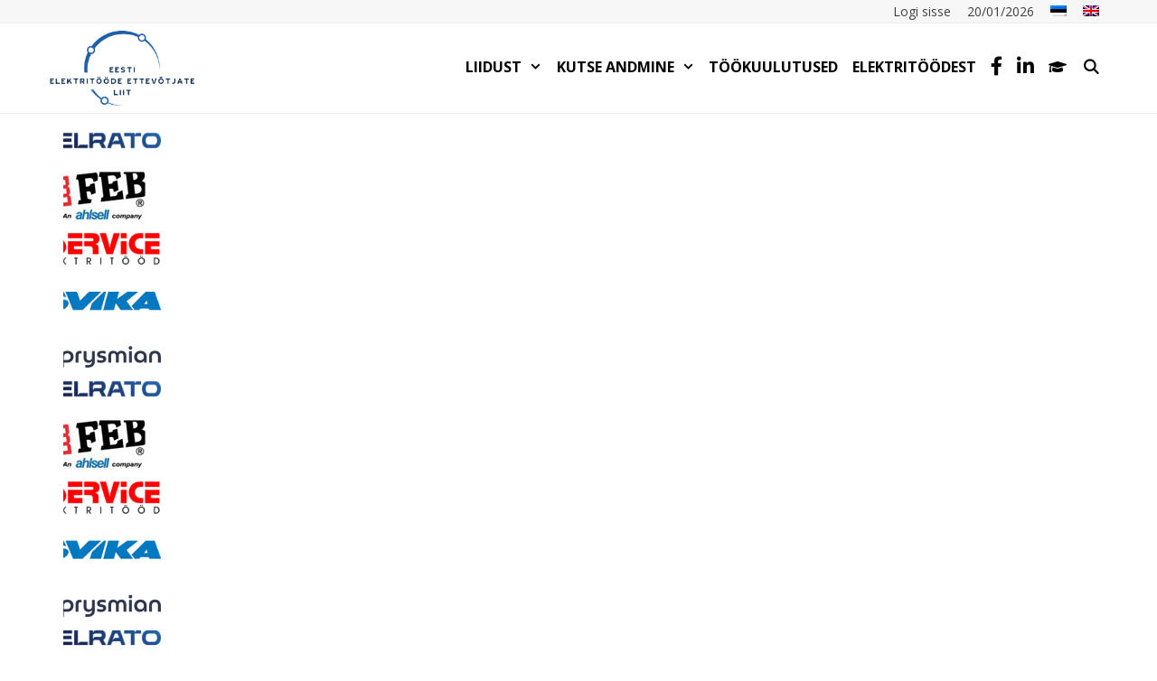

--- FILE ---
content_type: text/html; charset=UTF-8
request_url: https://eetel.ee/2012/04/
body_size: 17444
content:





<!DOCTYPE html>
<html lang="et-EE">
<head>
	<meta charset="UTF-8">
	<title>aprill 2012 &#8211; EETEL</title>
<meta name='robots' content='max-image-preview:large' />
	<style>img:is([sizes="auto" i], [sizes^="auto," i]) { contain-intrinsic-size: 3000px 1500px }</style>
	<link rel="alternate" hreflang="et-ee" href="https://eetel.ee/2012/04/" />
<link rel="alternate" hreflang="x-default" href="https://eetel.ee/2012/04/" />
<meta name="viewport" content="width=device-width, initial-scale=1"><link rel='dns-prefetch' href='//www.googletagmanager.com' />
<link href='https://fonts.gstatic.com' crossorigin rel='preconnect' />
<link href='https://fonts.googleapis.com' crossorigin rel='preconnect' />
<link rel="alternate" type="application/rss+xml" title="EETEL &raquo; Feed" href="https://eetel.ee/feed/" />
<link rel="alternate" type="application/rss+xml" title="EETEL &raquo; Comments Feed" href="https://eetel.ee/comments/feed/" />
<link rel="alternate" type="text/calendar" title="EETEL &raquo; iCal feed" href="https://eetel.ee/sundmused/?ical=1" />
<link rel='stylesheet' id='generate-fonts-css' href='//fonts.googleapis.com/css?family=Open+Sans:300,300italic,regular,italic,600,600italic,700,700italic,800,800italic' media='all' />
<link rel='stylesheet' id='wp-block-library-css' href='https://eetel.ee/wp-includes/css/dist/block-library/style.min.css' media='all' />
<style id='classic-theme-styles-inline-css'>
/*! This file is auto-generated */
.wp-block-button__link{color:#fff;background-color:#32373c;border-radius:9999px;box-shadow:none;text-decoration:none;padding:calc(.667em + 2px) calc(1.333em + 2px);font-size:1.125em}.wp-block-file__button{background:#32373c;color:#fff;text-decoration:none}
</style>
<style id='wppb-edit-profile-style-inline-css'>


</style>
<style id='wppb-login-style-inline-css'>


</style>
<style id='wppb-recover-password-style-inline-css'>


</style>
<style id='wppb-register-style-inline-css'>


</style>
<style id='global-styles-inline-css'>
:root{--wp--preset--aspect-ratio--square: 1;--wp--preset--aspect-ratio--4-3: 4/3;--wp--preset--aspect-ratio--3-4: 3/4;--wp--preset--aspect-ratio--3-2: 3/2;--wp--preset--aspect-ratio--2-3: 2/3;--wp--preset--aspect-ratio--16-9: 16/9;--wp--preset--aspect-ratio--9-16: 9/16;--wp--preset--color--black: #000000;--wp--preset--color--cyan-bluish-gray: #abb8c3;--wp--preset--color--white: #ffffff;--wp--preset--color--pale-pink: #f78da7;--wp--preset--color--vivid-red: #cf2e2e;--wp--preset--color--luminous-vivid-orange: #ff6900;--wp--preset--color--luminous-vivid-amber: #fcb900;--wp--preset--color--light-green-cyan: #7bdcb5;--wp--preset--color--vivid-green-cyan: #00d084;--wp--preset--color--pale-cyan-blue: #8ed1fc;--wp--preset--color--vivid-cyan-blue: #0693e3;--wp--preset--color--vivid-purple: #9b51e0;--wp--preset--color--contrast: var(--contrast);--wp--preset--color--contrast-2: var(--contrast-2);--wp--preset--color--contrast-3: var(--contrast-3);--wp--preset--color--base: var(--base);--wp--preset--color--base-2: var(--base-2);--wp--preset--color--base-3: var(--base-3);--wp--preset--color--accent: var(--accent);--wp--preset--gradient--vivid-cyan-blue-to-vivid-purple: linear-gradient(135deg,rgba(6,147,227,1) 0%,rgb(155,81,224) 100%);--wp--preset--gradient--light-green-cyan-to-vivid-green-cyan: linear-gradient(135deg,rgb(122,220,180) 0%,rgb(0,208,130) 100%);--wp--preset--gradient--luminous-vivid-amber-to-luminous-vivid-orange: linear-gradient(135deg,rgba(252,185,0,1) 0%,rgba(255,105,0,1) 100%);--wp--preset--gradient--luminous-vivid-orange-to-vivid-red: linear-gradient(135deg,rgba(255,105,0,1) 0%,rgb(207,46,46) 100%);--wp--preset--gradient--very-light-gray-to-cyan-bluish-gray: linear-gradient(135deg,rgb(238,238,238) 0%,rgb(169,184,195) 100%);--wp--preset--gradient--cool-to-warm-spectrum: linear-gradient(135deg,rgb(74,234,220) 0%,rgb(151,120,209) 20%,rgb(207,42,186) 40%,rgb(238,44,130) 60%,rgb(251,105,98) 80%,rgb(254,248,76) 100%);--wp--preset--gradient--blush-light-purple: linear-gradient(135deg,rgb(255,206,236) 0%,rgb(152,150,240) 100%);--wp--preset--gradient--blush-bordeaux: linear-gradient(135deg,rgb(254,205,165) 0%,rgb(254,45,45) 50%,rgb(107,0,62) 100%);--wp--preset--gradient--luminous-dusk: linear-gradient(135deg,rgb(255,203,112) 0%,rgb(199,81,192) 50%,rgb(65,88,208) 100%);--wp--preset--gradient--pale-ocean: linear-gradient(135deg,rgb(255,245,203) 0%,rgb(182,227,212) 50%,rgb(51,167,181) 100%);--wp--preset--gradient--electric-grass: linear-gradient(135deg,rgb(202,248,128) 0%,rgb(113,206,126) 100%);--wp--preset--gradient--midnight: linear-gradient(135deg,rgb(2,3,129) 0%,rgb(40,116,252) 100%);--wp--preset--font-size--small: 13px;--wp--preset--font-size--medium: 20px;--wp--preset--font-size--large: 36px;--wp--preset--font-size--x-large: 42px;--wp--preset--spacing--20: 0.44rem;--wp--preset--spacing--30: 0.67rem;--wp--preset--spacing--40: 1rem;--wp--preset--spacing--50: 1.5rem;--wp--preset--spacing--60: 2.25rem;--wp--preset--spacing--70: 3.38rem;--wp--preset--spacing--80: 5.06rem;--wp--preset--shadow--natural: 6px 6px 9px rgba(0, 0, 0, 0.2);--wp--preset--shadow--deep: 12px 12px 50px rgba(0, 0, 0, 0.4);--wp--preset--shadow--sharp: 6px 6px 0px rgba(0, 0, 0, 0.2);--wp--preset--shadow--outlined: 6px 6px 0px -3px rgba(255, 255, 255, 1), 6px 6px rgba(0, 0, 0, 1);--wp--preset--shadow--crisp: 6px 6px 0px rgba(0, 0, 0, 1);}:where(.is-layout-flex){gap: 0.5em;}:where(.is-layout-grid){gap: 0.5em;}body .is-layout-flex{display: flex;}.is-layout-flex{flex-wrap: wrap;align-items: center;}.is-layout-flex > :is(*, div){margin: 0;}body .is-layout-grid{display: grid;}.is-layout-grid > :is(*, div){margin: 0;}:where(.wp-block-columns.is-layout-flex){gap: 2em;}:where(.wp-block-columns.is-layout-grid){gap: 2em;}:where(.wp-block-post-template.is-layout-flex){gap: 1.25em;}:where(.wp-block-post-template.is-layout-grid){gap: 1.25em;}.has-black-color{color: var(--wp--preset--color--black) !important;}.has-cyan-bluish-gray-color{color: var(--wp--preset--color--cyan-bluish-gray) !important;}.has-white-color{color: var(--wp--preset--color--white) !important;}.has-pale-pink-color{color: var(--wp--preset--color--pale-pink) !important;}.has-vivid-red-color{color: var(--wp--preset--color--vivid-red) !important;}.has-luminous-vivid-orange-color{color: var(--wp--preset--color--luminous-vivid-orange) !important;}.has-luminous-vivid-amber-color{color: var(--wp--preset--color--luminous-vivid-amber) !important;}.has-light-green-cyan-color{color: var(--wp--preset--color--light-green-cyan) !important;}.has-vivid-green-cyan-color{color: var(--wp--preset--color--vivid-green-cyan) !important;}.has-pale-cyan-blue-color{color: var(--wp--preset--color--pale-cyan-blue) !important;}.has-vivid-cyan-blue-color{color: var(--wp--preset--color--vivid-cyan-blue) !important;}.has-vivid-purple-color{color: var(--wp--preset--color--vivid-purple) !important;}.has-black-background-color{background-color: var(--wp--preset--color--black) !important;}.has-cyan-bluish-gray-background-color{background-color: var(--wp--preset--color--cyan-bluish-gray) !important;}.has-white-background-color{background-color: var(--wp--preset--color--white) !important;}.has-pale-pink-background-color{background-color: var(--wp--preset--color--pale-pink) !important;}.has-vivid-red-background-color{background-color: var(--wp--preset--color--vivid-red) !important;}.has-luminous-vivid-orange-background-color{background-color: var(--wp--preset--color--luminous-vivid-orange) !important;}.has-luminous-vivid-amber-background-color{background-color: var(--wp--preset--color--luminous-vivid-amber) !important;}.has-light-green-cyan-background-color{background-color: var(--wp--preset--color--light-green-cyan) !important;}.has-vivid-green-cyan-background-color{background-color: var(--wp--preset--color--vivid-green-cyan) !important;}.has-pale-cyan-blue-background-color{background-color: var(--wp--preset--color--pale-cyan-blue) !important;}.has-vivid-cyan-blue-background-color{background-color: var(--wp--preset--color--vivid-cyan-blue) !important;}.has-vivid-purple-background-color{background-color: var(--wp--preset--color--vivid-purple) !important;}.has-black-border-color{border-color: var(--wp--preset--color--black) !important;}.has-cyan-bluish-gray-border-color{border-color: var(--wp--preset--color--cyan-bluish-gray) !important;}.has-white-border-color{border-color: var(--wp--preset--color--white) !important;}.has-pale-pink-border-color{border-color: var(--wp--preset--color--pale-pink) !important;}.has-vivid-red-border-color{border-color: var(--wp--preset--color--vivid-red) !important;}.has-luminous-vivid-orange-border-color{border-color: var(--wp--preset--color--luminous-vivid-orange) !important;}.has-luminous-vivid-amber-border-color{border-color: var(--wp--preset--color--luminous-vivid-amber) !important;}.has-light-green-cyan-border-color{border-color: var(--wp--preset--color--light-green-cyan) !important;}.has-vivid-green-cyan-border-color{border-color: var(--wp--preset--color--vivid-green-cyan) !important;}.has-pale-cyan-blue-border-color{border-color: var(--wp--preset--color--pale-cyan-blue) !important;}.has-vivid-cyan-blue-border-color{border-color: var(--wp--preset--color--vivid-cyan-blue) !important;}.has-vivid-purple-border-color{border-color: var(--wp--preset--color--vivid-purple) !important;}.has-vivid-cyan-blue-to-vivid-purple-gradient-background{background: var(--wp--preset--gradient--vivid-cyan-blue-to-vivid-purple) !important;}.has-light-green-cyan-to-vivid-green-cyan-gradient-background{background: var(--wp--preset--gradient--light-green-cyan-to-vivid-green-cyan) !important;}.has-luminous-vivid-amber-to-luminous-vivid-orange-gradient-background{background: var(--wp--preset--gradient--luminous-vivid-amber-to-luminous-vivid-orange) !important;}.has-luminous-vivid-orange-to-vivid-red-gradient-background{background: var(--wp--preset--gradient--luminous-vivid-orange-to-vivid-red) !important;}.has-very-light-gray-to-cyan-bluish-gray-gradient-background{background: var(--wp--preset--gradient--very-light-gray-to-cyan-bluish-gray) !important;}.has-cool-to-warm-spectrum-gradient-background{background: var(--wp--preset--gradient--cool-to-warm-spectrum) !important;}.has-blush-light-purple-gradient-background{background: var(--wp--preset--gradient--blush-light-purple) !important;}.has-blush-bordeaux-gradient-background{background: var(--wp--preset--gradient--blush-bordeaux) !important;}.has-luminous-dusk-gradient-background{background: var(--wp--preset--gradient--luminous-dusk) !important;}.has-pale-ocean-gradient-background{background: var(--wp--preset--gradient--pale-ocean) !important;}.has-electric-grass-gradient-background{background: var(--wp--preset--gradient--electric-grass) !important;}.has-midnight-gradient-background{background: var(--wp--preset--gradient--midnight) !important;}.has-small-font-size{font-size: var(--wp--preset--font-size--small) !important;}.has-medium-font-size{font-size: var(--wp--preset--font-size--medium) !important;}.has-large-font-size{font-size: var(--wp--preset--font-size--large) !important;}.has-x-large-font-size{font-size: var(--wp--preset--font-size--x-large) !important;}
:where(.wp-block-post-template.is-layout-flex){gap: 1.25em;}:where(.wp-block-post-template.is-layout-grid){gap: 1.25em;}
:where(.wp-block-columns.is-layout-flex){gap: 2em;}:where(.wp-block-columns.is-layout-grid){gap: 2em;}
:root :where(.wp-block-pullquote){font-size: 1.5em;line-height: 1.6;}
</style>
<link rel='stylesheet' id='foobox-free-min-css' href='https://eetel.ee/wp-content/plugins/foobox-image-lightbox/free/css/foobox.free.min.css' media='all' />
<link rel='stylesheet' id='foogallery-template-owl-carousel-css' href='https://eetel.ee/wp-content/plugins/foogallery-owl-carousel-template/css/gallery-owl-carousel.css' media='all' />
<link rel='stylesheet' id='uudised-style-css' href='https://eetel.ee/wp-content/plugins/latest-news-plugin/uudised-style.css' media='all' />
<link rel='stylesheet' id='wp-show-posts-css' href='https://eetel.ee/wp-content/plugins/wp-show-posts/css/wp-show-posts-min.css' media='all' />
<link rel='stylesheet' id='tribe-events-v2-single-skeleton-css' href='https://eetel.ee/wp-content/plugins/the-events-calendar/build/css/tribe-events-single-skeleton.css' media='all' />
<link rel='stylesheet' id='tribe-events-v2-single-skeleton-full-css' href='https://eetel.ee/wp-content/plugins/the-events-calendar/build/css/tribe-events-single-full.css' media='all' />
<link rel='stylesheet' id='tec-events-elementor-widgets-base-styles-css' href='https://eetel.ee/wp-content/plugins/the-events-calendar/build/css/integrations/plugins/elementor/widgets/widget-base.css' media='all' />
<link rel='stylesheet' id='wpml-legacy-horizontal-list-0-css' href='https://eetel.ee/wp-content/plugins/sitepress-multilingual-cms/templates/language-switchers/legacy-list-horizontal/style.min.css' media='all' />
<style id='wpml-legacy-horizontal-list-0-inline-css'>
.wpml-ls-statics-shortcode_actions, .wpml-ls-statics-shortcode_actions .wpml-ls-sub-menu, .wpml-ls-statics-shortcode_actions a {border-color:#cdcdcd;}.wpml-ls-statics-shortcode_actions a, .wpml-ls-statics-shortcode_actions .wpml-ls-sub-menu a, .wpml-ls-statics-shortcode_actions .wpml-ls-sub-menu a:link, .wpml-ls-statics-shortcode_actions li:not(.wpml-ls-current-language) .wpml-ls-link, .wpml-ls-statics-shortcode_actions li:not(.wpml-ls-current-language) .wpml-ls-link:link {color:#444444;background-color:#ffffff;}.wpml-ls-statics-shortcode_actions a, .wpml-ls-statics-shortcode_actions .wpml-ls-sub-menu a:hover,.wpml-ls-statics-shortcode_actions .wpml-ls-sub-menu a:focus, .wpml-ls-statics-shortcode_actions .wpml-ls-sub-menu a:link:hover, .wpml-ls-statics-shortcode_actions .wpml-ls-sub-menu a:link:focus {color:#000000;background-color:#eeeeee;}.wpml-ls-statics-shortcode_actions .wpml-ls-current-language > a {color:#444444;background-color:#ffffff;}.wpml-ls-statics-shortcode_actions .wpml-ls-current-language:hover>a, .wpml-ls-statics-shortcode_actions .wpml-ls-current-language>a:focus {color:#000000;background-color:#eeeeee;}
</style>
<link rel='stylesheet' id='wpml-menu-item-0-css' href='https://eetel.ee/wp-content/plugins/sitepress-multilingual-cms/templates/language-switchers/menu-item/style.min.css' media='all' />
<style id='wpml-menu-item-0-inline-css'>
li.menu-item-language { float: right; }
</style>
<link rel='stylesheet' id='cms-navigation-style-base-css' href='https://eetel.ee/wp-content/plugins/wpml-cms-nav/res/css/cms-navigation-base.css' media='screen' />
<link rel='stylesheet' id='cms-navigation-style-css' href='https://eetel.ee/wp-content/plugins/wpml-cms-nav/res/css/cms-navigation.css' media='screen' />
<link rel='stylesheet' id='generate-style-grid-css' href='https://eetel.ee/wp-content/themes/generatepress/assets/css/unsemantic-grid.min.css' media='all' />
<link rel='stylesheet' id='generate-style-css' href='https://eetel.ee/wp-content/themes/generatepress/assets/css/style.min.css' media='all' />
<style id='generate-style-inline-css'>
body{background-color:#ffffff;color:#3a3a3a;}a{color:#404040;}a:hover, a:focus, a:active{color:#000000;}body .grid-container{max-width:1170px;}.wp-block-group__inner-container{max-width:1170px;margin-left:auto;margin-right:auto;}.site-header .header-image{width:160px;}.generate-back-to-top{font-size:20px;border-radius:3px;position:fixed;bottom:30px;right:30px;line-height:40px;width:40px;text-align:center;z-index:10;transition:opacity 300ms ease-in-out;opacity:0.1;transform:translateY(1000px);}.generate-back-to-top__show{opacity:1;transform:translateY(0);}.navigation-search{position:absolute;left:-99999px;pointer-events:none;visibility:hidden;z-index:20;width:100%;top:0;transition:opacity 100ms ease-in-out;opacity:0;}.navigation-search.nav-search-active{left:0;right:0;pointer-events:auto;visibility:visible;opacity:1;}.navigation-search input[type="search"]{outline:0;border:0;vertical-align:bottom;line-height:1;opacity:0.9;width:100%;z-index:20;border-radius:0;-webkit-appearance:none;height:60px;}.navigation-search input::-ms-clear{display:none;width:0;height:0;}.navigation-search input::-ms-reveal{display:none;width:0;height:0;}.navigation-search input::-webkit-search-decoration, .navigation-search input::-webkit-search-cancel-button, .navigation-search input::-webkit-search-results-button, .navigation-search input::-webkit-search-results-decoration{display:none;}.main-navigation li.search-item{z-index:21;}li.search-item.active{transition:opacity 100ms ease-in-out;}.nav-left-sidebar .main-navigation li.search-item.active,.nav-right-sidebar .main-navigation li.search-item.active{width:auto;display:inline-block;float:right;}.gen-sidebar-nav .navigation-search{top:auto;bottom:0;}:root{--contrast:#222222;--contrast-2:#575760;--contrast-3:#b2b2be;--base:#f0f0f0;--base-2:#f7f8f9;--base-3:#ffffff;--accent:#1f5fa7;}:root .has-contrast-color{color:var(--contrast);}:root .has-contrast-background-color{background-color:var(--contrast);}:root .has-contrast-2-color{color:var(--contrast-2);}:root .has-contrast-2-background-color{background-color:var(--contrast-2);}:root .has-contrast-3-color{color:var(--contrast-3);}:root .has-contrast-3-background-color{background-color:var(--contrast-3);}:root .has-base-color{color:var(--base);}:root .has-base-background-color{background-color:var(--base);}:root .has-base-2-color{color:var(--base-2);}:root .has-base-2-background-color{background-color:var(--base-2);}:root .has-base-3-color{color:var(--base-3);}:root .has-base-3-background-color{background-color:var(--base-3);}:root .has-accent-color{color:var(--accent);}:root .has-accent-background-color{background-color:var(--accent);}body, button, input, select, textarea{font-family:"Open Sans", sans-serif;font-size:18px;}body{line-height:1.5;}.entry-content > [class*="wp-block-"]:not(:last-child):not(.wp-block-heading){margin-bottom:1.5em;}.main-title{font-size:45px;}.site-description{font-size:16px;}.main-navigation a, .menu-toggle{font-weight:bold;text-transform:uppercase;font-size:16px;}.main-navigation .main-nav ul ul li a{font-size:15px;}.sidebar .widget, .footer-widgets .widget{font-size:15px;}h1{font-weight:400;font-size:36px;}h2{font-weight:400;font-size:26px;}h3{font-size:23px;}h4{font-size:inherit;}h5{font-size:inherit;}.site-info{font-size:16px;}@media (max-width:768px){.main-title{font-size:30px;}h1{font-size:27px;}h2{font-size:23px;}}.top-bar{background-color:#636363;color:#ffffff;}.top-bar a{color:#ffffff;}.top-bar a:hover{color:#303030;}.site-header{background-color:#ffffff;color:#efefef;}.site-header a{color:#efefef;}.main-title a,.main-title a:hover{color:#222222;}.site-description{color:#757575;}.mobile-menu-control-wrapper .menu-toggle,.mobile-menu-control-wrapper .menu-toggle:hover,.mobile-menu-control-wrapper .menu-toggle:focus,.has-inline-mobile-toggle #site-navigation.toggled{background-color:rgba(0, 0, 0, 0.02);}.main-navigation,.main-navigation ul ul{background-color:#ffffff;}.main-navigation .main-nav ul li a, .main-navigation .menu-toggle, .main-navigation .menu-bar-items{color:#020202;}.main-navigation .main-nav ul li:not([class*="current-menu-"]):hover > a, .main-navigation .main-nav ul li:not([class*="current-menu-"]):focus > a, .main-navigation .main-nav ul li.sfHover:not([class*="current-menu-"]) > a, .main-navigation .menu-bar-item:hover > a, .main-navigation .menu-bar-item.sfHover > a{color:#437bc6;background-color:#ffffff;}button.menu-toggle:hover,button.menu-toggle:focus,.main-navigation .mobile-bar-items a,.main-navigation .mobile-bar-items a:hover,.main-navigation .mobile-bar-items a:focus{color:#020202;}.main-navigation .main-nav ul li[class*="current-menu-"] > a{color:#437bc6;background-color:#ffffff;}.navigation-search input[type="search"],.navigation-search input[type="search"]:active, .navigation-search input[type="search"]:focus, .main-navigation .main-nav ul li.search-item.active > a, .main-navigation .menu-bar-items .search-item.active > a{color:#437bc6;background-color:#ffffff;}.main-navigation ul ul{background-color:#f7f7f7;}.main-navigation .main-nav ul ul li a{color:#404040;}.main-navigation .main-nav ul ul li:not([class*="current-menu-"]):hover > a,.main-navigation .main-nav ul ul li:not([class*="current-menu-"]):focus > a, .main-navigation .main-nav ul ul li.sfHover:not([class*="current-menu-"]) > a{color:#404040;background-color:#f2f2f2;}.main-navigation .main-nav ul ul li[class*="current-menu-"] > a{color:#404040;background-color:#f7f7f7;}.separate-containers .inside-article, .separate-containers .comments-area, .separate-containers .page-header, .one-container .container, .separate-containers .paging-navigation, .inside-page-header{background-color:#ffffff;}.inside-article a,.paging-navigation a,.comments-area a,.page-header a{color:var(--contrast-3);}.entry-meta{color:#595959;}.entry-meta a{color:#595959;}.entry-meta a:hover{color:#1e73be;}.sidebar .widget{background-color:#ffffff;}.sidebar .widget .widget-title{color:#000000;}.footer-widgets{background-color:#ffffff;}.footer-widgets .widget-title{color:var(--contrast);}.site-info{color:var(--base-3);background-color:var(--contrast);}.site-info a{color:#ffffff;}.site-info a:hover{color:#606060;}.footer-bar .widget_nav_menu .current-menu-item a{color:#606060;}input[type="text"],input[type="email"],input[type="url"],input[type="password"],input[type="search"],input[type="tel"],input[type="number"],textarea,select{color:#666666;background-color:#fafafa;border-color:#cccccc;}input[type="text"]:focus,input[type="email"]:focus,input[type="url"]:focus,input[type="password"]:focus,input[type="search"]:focus,input[type="tel"]:focus,input[type="number"]:focus,textarea:focus,select:focus{color:#666666;background-color:#ffffff;border-color:#bfbfbf;}button,html input[type="button"],input[type="reset"],input[type="submit"],a.button,a.wp-block-button__link:not(.has-background){color:#ffffff;background-color:#666666;}button:hover,html input[type="button"]:hover,input[type="reset"]:hover,input[type="submit"]:hover,a.button:hover,button:focus,html input[type="button"]:focus,input[type="reset"]:focus,input[type="submit"]:focus,a.button:focus,a.wp-block-button__link:not(.has-background):active,a.wp-block-button__link:not(.has-background):focus,a.wp-block-button__link:not(.has-background):hover{color:#ffffff;background-color:#3f3f3f;}a.generate-back-to-top{background-color:rgba( 0,0,0,0.4 );color:#ffffff;}a.generate-back-to-top:hover,a.generate-back-to-top:focus{background-color:rgba( 0,0,0,0.6 );color:#ffffff;}:root{--gp-search-modal-bg-color:var(--base-3);--gp-search-modal-text-color:var(--contrast);--gp-search-modal-overlay-bg-color:rgba(0,0,0,0.2);}@media (max-width: 768px){.main-navigation .menu-bar-item:hover > a, .main-navigation .menu-bar-item.sfHover > a{background:none;color:#020202;}}.inside-top-bar{padding:10px;}.inside-header{padding:8px 0px 8px 0px;}.separate-containers .inside-article, .separate-containers .comments-area, .separate-containers .page-header, .separate-containers .paging-navigation, .one-container .site-content, .inside-page-header{padding:20px 40px 40px 40px;}.site-main .wp-block-group__inner-container{padding:20px 40px 40px 40px;}.entry-content .alignwide, body:not(.no-sidebar) .entry-content .alignfull{margin-left:-40px;width:calc(100% + 80px);max-width:calc(100% + 80px);}.main-navigation .main-nav ul li a,.menu-toggle,.main-navigation .mobile-bar-items a{padding-left:8px;padding-right:8px;line-height:80px;}.main-navigation .main-nav ul ul li a{padding:10px 8px 10px 8px;}.navigation-search input[type="search"]{height:80px;}.rtl .menu-item-has-children .dropdown-menu-toggle{padding-left:8px;}.menu-item-has-children .dropdown-menu-toggle{padding-right:8px;}.rtl .main-navigation .main-nav ul li.menu-item-has-children > a{padding-right:8px;}.site-info{padding:20px;}@media (max-width:768px){.separate-containers .inside-article, .separate-containers .comments-area, .separate-containers .page-header, .separate-containers .paging-navigation, .one-container .site-content, .inside-page-header{padding:30px;}.site-main .wp-block-group__inner-container{padding:30px;}.site-info{padding-right:10px;padding-left:10px;}.entry-content .alignwide, body:not(.no-sidebar) .entry-content .alignfull{margin-left:-30px;width:calc(100% + 60px);max-width:calc(100% + 60px);}}.one-container .sidebar .widget{padding:0px;}@media (max-width: 768px){.main-navigation .menu-toggle,.main-navigation .mobile-bar-items,.sidebar-nav-mobile:not(#sticky-placeholder){display:block;}.main-navigation ul,.gen-sidebar-nav{display:none;}[class*="nav-float-"] .site-header .inside-header > *{float:none;clear:both;}}
.dynamic-author-image-rounded{border-radius:100%;}.dynamic-featured-image, .dynamic-author-image{vertical-align:middle;}.one-container.blog .dynamic-content-template:not(:last-child), .one-container.archive .dynamic-content-template:not(:last-child){padding-bottom:0px;}.dynamic-entry-excerpt > p:last-child{margin-bottom:0px;}
.main-navigation .navigation-logo img {height:80px;}@media (max-width: 1180px) {.main-navigation .navigation-logo.site-logo {margin-left:0;}body.sticky-menu-logo.nav-float-left .main-navigation .site-logo.navigation-logo {margin-right:0;}}.main-navigation .main-nav ul li a,.menu-toggle,.main-navigation .mobile-bar-items a{transition: line-height 300ms ease}
.navigation-branding .main-title{font-weight:bold;text-transform:none;font-size:45px;}@media (max-width: 768px){.navigation-branding .main-title{font-size:30px;}}
</style>
<link rel='stylesheet' id='generate-mobile-style-css' href='https://eetel.ee/wp-content/themes/generatepress/assets/css/mobile.min.css' media='all' />
<link rel='stylesheet' id='generate-font-icons-css' href='https://eetel.ee/wp-content/themes/generatepress/assets/css/components/font-icons.min.css' media='all' />
<link rel='stylesheet' id='font-awesome-css' href='https://eetel.ee/wp-content/plugins/elementor/assets/lib/font-awesome/css/font-awesome.min.css' media='all' />
<link rel='stylesheet' id='generate-secondary-nav-css' href='https://eetel.ee/wp-content/plugins/gp-premium/secondary-nav/functions/css/style.min.css' media='all' />
<style id='generate-secondary-nav-inline-css'>
.secondary-navigation{background-color:#f7f7f7;}.secondary-navigation .main-nav ul li a,.secondary-navigation .menu-toggle,.secondary-menu-bar-items .menu-bar-item > a{color:#404040;font-size:14px;padding-left:9px;padding-right:9px;line-height:25px;}.secondary-navigation .secondary-menu-bar-items{color:#404040;font-size:14px;}button.secondary-menu-toggle:hover,button.secondary-menu-toggle:focus{color:#404040;}.widget-area .secondary-navigation{margin-bottom:20px;}.secondary-navigation ul ul{background-color:#303030;top:auto;}.secondary-navigation .main-nav ul ul li a{color:#ffffff;font-size:13px;padding-left:9px;padding-right:9px;}.secondary-navigation .menu-item-has-children .dropdown-menu-toggle{padding-right:9px;}.secondary-navigation .main-nav ul li:not([class*="current-menu-"]):hover > a, .secondary-navigation .main-nav ul li:not([class*="current-menu-"]):focus > a, .secondary-navigation .main-nav ul li.sfHover:not([class*="current-menu-"]) > a, .secondary-menu-bar-items .menu-bar-item:hover > a{color:#496d9f;background-color:#f7f7f7;}.secondary-navigation .main-nav ul ul li:not([class*="current-menu-"]):hover > a,.secondary-navigation .main-nav ul ul li:not([class*="current-menu-"]):focus > a,.secondary-navigation .main-nav ul ul li.sfHover:not([class*="current-menu-"]) > a{color:#ffffff;background-color:#474747;}.secondary-navigation .main-nav ul li[class*="current-menu-"] > a{color:#f7f7f7;background-color:#f7f7f7;}.secondary-navigation .main-nav ul ul li[class*="current-menu-"] > a{color:#ffffff;background-color:#474747;}@media (max-width: 768px) {.secondary-menu-bar-items .menu-bar-item:hover > a{background: none;color: #404040;}}
</style>
<link rel='stylesheet' id='generate-sticky-css' href='https://eetel.ee/wp-content/plugins/gp-premium/menu-plus/functions/css/sticky.min.css' media='all' />
<link rel='stylesheet' id='generate-menu-logo-css' href='https://eetel.ee/wp-content/plugins/gp-premium/menu-plus/functions/css/menu-logo.min.css' media='all' />
<style id='generate-menu-logo-inline-css'>
@media (max-width: 768px){.sticky-menu-logo .navigation-stick:not(.mobile-header-navigation) .menu-toggle,.menu-logo .main-navigation:not(.mobile-header-navigation) .menu-toggle{display:inline-block;clear:none;width:auto;float:right;}.sticky-menu-logo .navigation-stick:not(.mobile-header-navigation) .mobile-bar-items,.menu-logo .main-navigation:not(.mobile-header-navigation) .mobile-bar-items{position:relative;float:right;}.regular-menu-logo .main-navigation:not(.navigation-stick):not(.mobile-header-navigation) .menu-toggle{display:inline-block;clear:none;width:auto;float:right;}.regular-menu-logo .main-navigation:not(.navigation-stick):not(.mobile-header-navigation) .mobile-bar-items{position:relative;float:right;}body[class*="nav-float-"].menu-logo-enabled:not(.sticky-menu-logo) .main-navigation .main-nav{display:block;}.sticky-menu-logo.nav-float-left .navigation-stick:not(.mobile-header-navigation) .menu-toggle,.menu-logo.nav-float-left .main-navigation:not(.mobile-header-navigation) .menu-toggle,.regular-menu-logo.nav-float-left .main-navigation:not(.navigation-stick):not(.mobile-header-navigation) .menu-toggle{float:left;}}
</style>
<link rel='stylesheet' id='generate-navigation-branding-css' href='https://eetel.ee/wp-content/plugins/gp-premium/menu-plus/functions/css/navigation-branding.min.css' media='all' />
<style id='generate-navigation-branding-inline-css'>
@media (max-width: 768px){.site-header, #site-navigation, #sticky-navigation{display:none !important;opacity:0.0;}#mobile-header{display:block !important;width:100% !important;}#mobile-header .main-nav > ul{display:none;}#mobile-header.toggled .main-nav > ul, #mobile-header .menu-toggle, #mobile-header .mobile-bar-items{display:block;}#mobile-header .main-nav{-ms-flex:0 0 100%;flex:0 0 100%;-webkit-box-ordinal-group:5;-ms-flex-order:4;order:4;}}.navigation-branding img, .site-logo.mobile-header-logo img{height:80px;width:auto;}.navigation-branding .main-title{line-height:80px;}@media (max-width: 1180px){#site-navigation .navigation-branding, #sticky-navigation .navigation-branding{margin-left:10px;}}@media (max-width: 768px){.main-navigation:not(.slideout-navigation) .main-nav{-ms-flex:0 0 100%;flex:0 0 100%;}.main-navigation:not(.slideout-navigation) .inside-navigation{-ms-flex-wrap:wrap;flex-wrap:wrap;display:-webkit-box;display:-ms-flexbox;display:flex;}.nav-aligned-center .navigation-branding, .nav-aligned-left .navigation-branding{margin-right:auto;}.nav-aligned-center  .main-navigation.has-branding:not(.slideout-navigation) .inside-navigation .main-nav,.nav-aligned-center  .main-navigation.has-sticky-branding.navigation-stick .inside-navigation .main-nav,.nav-aligned-left  .main-navigation.has-branding:not(.slideout-navigation) .inside-navigation .main-nav,.nav-aligned-left  .main-navigation.has-sticky-branding.navigation-stick .inside-navigation .main-nav{margin-right:0px;}}
</style>
<link rel='stylesheet' id='wppb_stylesheet-css' href='https://eetel.ee/wp-content/plugins/profile-builder/assets/css/style-front-end.css' media='all' />
<script id="jquery-core-js-extra">
var pp = {"ajax_url":"https:\/\/eetel.ee\/wp-admin\/admin-ajax.php"};
</script>
<script src="https://eetel.ee/wp-includes/js/jquery/jquery.min.js" id="jquery-core-js"></script>
<script src="https://eetel.ee/wp-includes/js/jquery/jquery-migrate.min.js" id="jquery-migrate-js"></script>
<script id="foobox-free-min-js-before">
/* Run FooBox FREE (v2.7.34) */
var FOOBOX = window.FOOBOX = {
	ready: true,
	disableOthers: false,
	o: {wordpress: { enabled: true }, countMessage:'image %index of %total', captions: { dataTitle: ["captionTitle","title","elementorLightboxTitle"], dataDesc: ["captionDesc","description","elementorLightboxDescription"] }, rel: '', excludes:'.fbx-link,.nofoobox,.nolightbox,a[href*="pinterest.com/pin/create/button/"]', affiliate : { enabled: false }},
	selectors: [
		".foogallery-container.foogallery-lightbox-foobox", ".foogallery-container.foogallery-lightbox-foobox-free", ".gallery", ".wp-block-gallery", ".wp-caption", ".wp-block-image", "a:has(img[class*=wp-image-])", ".post a:has(img[class*=wp-image-])", ".foobox"
	],
	pre: function( $ ){
		// Custom JavaScript (Pre)
		
	},
	post: function( $ ){
		// Custom JavaScript (Post)
		
		// Custom Captions Code
		
	},
	custom: function( $ ){
		// Custom Extra JS
		
	}
};
</script>
<script src="https://eetel.ee/wp-content/plugins/foobox-image-lightbox/free/js/foobox.free.min.js" id="foobox-free-min-js"></script>

<!-- Google tag (gtag.js) snippet added by Site Kit -->
<!-- Google Analytics snippet added by Site Kit -->
<script src="https://www.googletagmanager.com/gtag/js?id=GT-55BF3BH" id="google_gtagjs-js" async></script>
<script id="google_gtagjs-js-after">
window.dataLayer = window.dataLayer || [];function gtag(){dataLayer.push(arguments);}
gtag("set","linker",{"domains":["eetel.ee"]});
gtag("js", new Date());
gtag("set", "developer_id.dZTNiMT", true);
gtag("config", "GT-55BF3BH");
</script>
<link rel="https://api.w.org/" href="https://eetel.ee/wp-json/" /><link rel="EditURI" type="application/rsd+xml" title="RSD" href="https://eetel.ee/xmlrpc.php?rsd" />

<script async defer data-domain='eetel.ee' src='https://plausible.io/js/plausible.js'></script><meta name="generator" content="WPML ver:4.6.15 stt:1,15;" />
<style type='text/css'> .ae_data .elementor-editor-element-setting {
            display:none !important;
            }
            </style><meta name="generator" content="Site Kit by Google 1.158.0" /><script type="text/javascript">
(function(url){
	if(/(?:Chrome\/26\.0\.1410\.63 Safari\/537\.31|WordfenceTestMonBot)/.test(navigator.userAgent)){ return; }
	var addEvent = function(evt, handler) {
		if (window.addEventListener) {
			document.addEventListener(evt, handler, false);
		} else if (window.attachEvent) {
			document.attachEvent('on' + evt, handler);
		}
	};
	var removeEvent = function(evt, handler) {
		if (window.removeEventListener) {
			document.removeEventListener(evt, handler, false);
		} else if (window.detachEvent) {
			document.detachEvent('on' + evt, handler);
		}
	};
	var evts = 'contextmenu dblclick drag dragend dragenter dragleave dragover dragstart drop keydown keypress keyup mousedown mousemove mouseout mouseover mouseup mousewheel scroll'.split(' ');
	var logHuman = function() {
		if (window.wfLogHumanRan) { return; }
		window.wfLogHumanRan = true;
		var wfscr = document.createElement('script');
		wfscr.type = 'text/javascript';
		wfscr.async = true;
		wfscr.src = url + '&r=' + Math.random();
		(document.getElementsByTagName('head')[0]||document.getElementsByTagName('body')[0]).appendChild(wfscr);
		for (var i = 0; i < evts.length; i++) {
			removeEvent(evts[i], logHuman);
		}
	};
	for (var i = 0; i < evts.length; i++) {
		addEvent(evts[i], logHuman);
	}
})('//eetel.ee/?wordfence_lh=1&hid=71E59BB749CB13B906B7D591DD2755CD');
</script><meta name="tec-api-version" content="v1"><meta name="tec-api-origin" content="https://eetel.ee"><link rel="alternate" href="https://eetel.ee/wp-json/tribe/events/v1/" /><meta name="generator" content="Elementor 3.30.4; features: additional_custom_breakpoints; settings: css_print_method-external, google_font-enabled, font_display-auto">
			<style>
				.e-con.e-parent:nth-of-type(n+4):not(.e-lazyloaded):not(.e-no-lazyload),
				.e-con.e-parent:nth-of-type(n+4):not(.e-lazyloaded):not(.e-no-lazyload) * {
					background-image: none !important;
				}
				@media screen and (max-height: 1024px) {
					.e-con.e-parent:nth-of-type(n+3):not(.e-lazyloaded):not(.e-no-lazyload),
					.e-con.e-parent:nth-of-type(n+3):not(.e-lazyloaded):not(.e-no-lazyload) * {
						background-image: none !important;
					}
				}
				@media screen and (max-height: 640px) {
					.e-con.e-parent:nth-of-type(n+2):not(.e-lazyloaded):not(.e-no-lazyload),
					.e-con.e-parent:nth-of-type(n+2):not(.e-lazyloaded):not(.e-no-lazyload) * {
						background-image: none !important;
					}
				}
			</style>
			<link rel="icon" href="https://eetel.ee/wp-content/uploads/2023/01/cropped-eetel1-1-150x80.png" sizes="32x32" />
<link rel="icon" href="https://eetel.ee/wp-content/uploads/2023/01/cropped-eetel1-1.png" sizes="192x192" />
<link rel="apple-touch-icon" href="https://eetel.ee/wp-content/uploads/2023/01/cropped-eetel1-1.png" />
<meta name="msapplication-TileImage" content="https://eetel.ee/wp-content/uploads/2023/01/cropped-eetel1-1.png" />
		<style id="wp-custom-css">
			.visitor-counter-content p {
    margin-bottom: 0.2em;
}
.secondary-navigation .main-nav ul li[class*="current-menu-"] > a {
    color: #000;
}
h2.visitor-counter-heading {
    font-size: 15px;
    text-transform: uppercase;
}

.nav-next .next::before {
    float: right;
}
.nav-previous .prev::before {
    float: left;
}
.secondary-navigation .menu-toggle {
      display: none;
}
.secondary-navigation {
    border-bottom: 1px solid #ebebeb;
}
li.menu-item-language {
float: right;
}
/*.home #avaleht {
display: none;
}*/
.site-header {
    border-bottom: 1px solid #ebebeb;
}

@media (max-width: 768px) {
    #right-sidebar {
        display: none;
    }
}
.navigation-search input[type="search"] {
    background-color: #4B718C !important;
}

.footer-widgets .widget_nav_menu.widget ul li {
    list-style-type: none;
}
.footer-widgets .widget_nav_menu.widget ul li:hover {
    background-color: #2a2a2a !important;
}
.footer-widgets .widget_nav_menu.widget ul li.current-menu-item {
    background-color: #2a2a2a !important;
}
.footer-widgets .widget_nav_menu.widget ul li.current-menu-item a {
    color: white;
}
.footer-widgets .widget_nav_menu.widget ul li {
    border-bottom: 1px solid #404040;
    padding: 6px 0px 6px 10px;
}
.footer-widgets .widget-title  {
    border-top: 1px solid #484848;
    border-bottom: 1px solid #484848;
    padding: 6px 6px 6px 10px;
}
.footer-widgets  {
    border-top: 5px solid #015841;
}

.navigation-search input[type="search"], .navigation-search input[type="search"]:focus {
    color: #ffffff;
    background-color: #16242E;
}
.generate-columns .inside-article {
    padding: 40px 10px 0px 20px;
}
.read-more {
      display: block;
      padding: 10px 15px;
      background: #fff;
      color: #303030;
border: 1px solid #ebebeb;
min-width: 90px;
float: right;
margin-top: 1em;
}
.footer.entry-meta {
    border-top: 0px solid #ebebeb;
margin-top: 3.5em;
}
.entry-meta {
    border-bottom: 1px solid #ebebeb;
border-top: 1px solid #ebebeb;
padding-bottom: 3px
}
.navigation-search input {
    opacity: 0.95;
}
tr:nth-child(even) {
background: #fff;
}
tr:nth-child(odd) {
background: #f8f8f8;
}
td, th {
    font-size: 15px;
    font-weight: 300;
}
.widget_nav_menu.widget ul li {
    border-bottom: 1px solid #ebebeb;
    padding: 15px 10px 15px 15px;
font-family: "Open Sans",sans-serif;
transition: background-color 0.5s ease;
}
.widget_nav_menu ul ul, .widget_pages ul ul {
    margin-left: 0em;
    margin-top: 1px;
}
.widget_nav_menu.widget ul li:hover  {
background-color: #FCFBFB !important;
}
.widget_nav_menu.widget ul li.current-menu-item {
    font-weight: normal;
}
.widget_nav_menu.widget ul li.current-menu-item  {
background-color: #FCFBFB !important;
}
.widget_nav_menu.widget ul li.current-menu-item a {
color: black;
}
.widget-title {
    margin-bottom: 10px;
border-top: 1px solid #ebebeb;
    border-bottom: 1px solid #ebebeb;
padding: 10px;
text-transform: uppercase;
}
.widget-area .widget {
    padding: 0px 10px 0px 10px;
}
.page-header h1 {
    border-bottom: 1px solid #ebebeb;
    padding-bottom: 10px;
}
.entry-header h1 {
    padding-bottom: 10px;
}
.post {
    margin: 0 0 0em;
}
.secondary-navigation .menu-toggle {
      display: none;
}
.main-navigation .main-nav ul ul li a {
    border-top: 1px solid #ebebeb;
border-bottom: 1px solid #f9f9f9;
    text-transform: none;
font-size: 15px;
font-family: "Open Sans",sans-serif;
font-weight: normal;
}
.inside-right-sidebar {
    border-left: 1px solid #ebebeb;
padding-left: 20px
}
.header-widget {
    max-width: 65%;
}
#anpstext-8.widget.widget_anpstext {
display: table-cell;
padding-left: 0px;
vertical-align: middle;
font-family: "Open Sans",sans-serif;
}
.important {
    font-size: 18px;
color: #ffffff;
}
.contact-info {
    font-size: 14px;
    margin-bottom: 0;
min-height: 64px;
margin-top: 30px !important;
}
.contact-info li {
    display: inline-block;
    text-align: left;
    border-radius: 4px;
    padding: 7px 12px 7px 74px;
    position: relative;
vertical-align: middle;
}
.contact-info i {
    left: 0;
    position: absolute;
    text-align: center;
    border: 1px solid #e5e5e5;
    border-radius: 4px;
    font-size: 24px;
    height: 53px;
    line-height: 53px;
    width: 53px;
-webkit-transform: translateY(-45%);
-ms-transform: translateY(-45%);
transform: translateY(-45%);
top: 50%;
}
.fa, .fa-stack {
    display: inline-block;
}
.container.grid-container {
    margin-top: 20px;
}
h3  { 
font-weight: normal;
}
h4 {
    font-size: 20px;
    font-weight: normal;
}
h5 {
font-size: 17px;
 font-weight: normal;
}
h6 {
font-size: 16px;
font-weight: normal;
}
.main-navigation .mobile-bar-items a {
    color: #fff;
}

/* MEGA MENU */
nav .main-nav .mega-menu {
	position: static;
}
nav .main-nav .mega-menu > ul {
	position: absolute;
	width: 100%;
}
nav .main-nav .mega-menu > ul > li > a {
	font-weight: bold;
}
nav .main-nav .mega-menu>ul>li {
	display: inline-block;
	width: 25%;
	vertical-align: top;
}
nav .main-nav .mega-menu.mega-menu-col-2>ul>li {
	width: 50%;
}
nav .main-nav .mega-menu.mega-menu-col-3>ul>li {
	width: 33.3333%;
}
nav .main-nav .mega-menu.mega-menu-col-5>ul>li {
	width: 20%;
}
nav .main-nav .mega-menu > ul > li > a:hover,
nav .main-nav .mega-menu > ul > li > a:focus,
nav .main-nav .mega-menu > ul > li[class*="current-"] > a,
nav .main-nav .mega-menu ul ul {
	background-color: transparent !important;
}
nav .main-nav .mega-menu ul .sub-menu {
	position: static;
	display: block !important;
	opacity: 1 !important;
	width: 100%;
	box-shadow: 0 0 0;
}
nav .main-nav .mega-menu .sub-menu .menu-item-has-children .dropdown-menu-toggle {
	display: none;
}
@media (max-width: 768px) {
	nav .mega-menu>ul>li {
		display: block;
		width: 100% !important;
	}
}

/* LANDINGPAGE EVENTS */
.landingpage-events, 
.landingpage-events * {
    color: white !important;
    border-color: white !important;
}
/* Highlighted menu button style */
.menu-button-icon {
    height: 60px;
    vertical-align: middle;
}

.menu-button-text {
    vertical-align: middle;
    font-size: 16px;
    font-weight: 600;
		margin-right: 12px;
}

.partner-wrapper {
  display: flex;
  flex-wrap: wrap;
  justify-content: center;
  gap: 24px;
  padding: 20px 0;
}

.partner-logo-button {
  display: flex;
  align-items: center;
  justify-content: center;
  width: 140px;
  height: 80px;
  background-color: white;
  border-radius: 12px;
  box-shadow: 0 2px 8px rgba(0, 0, 0, 0.1);
  overflow: hidden;
  transition: transform 0.2s ease;
}

.partner-logo-button:hover {
  transform: scale(1.05);
}

.partner-logo-button img {
  max-height: 60px;
  max-width: 100%;
  object-fit: contain;
}
.event-section-main,
.event-section-main p,
.event-section-main span,
.event-section-main div,
.event-section-main h2,
.event-section-main h3,
.event-section-main h4,
.event-section-main a,
.event-section-main .ect-event-title {
  color: #ffffff !important;
}
.jubileegala-button {
  background-color: #3054b4; /* EETEL helesinine */
	padding: 2px 4px; 
  color: #ffffff;
  display: inline-block;
  border-radius: 20px; /* Ümarad servad */
  text-decoration: none;
  transition: background-color 0.3s ease, transform 0.2s ease;
  box-shadow: 0 2px 8px rgba(0, 0, 0, 0.1);
	margin-right: 0px;
}
.jubileegala-button:hover {
  background-color: #1f3b87; /* Tumedam toon hoveril */
  color: #ffffff;
}
/* Sektsioonide vahe */
.eetel-section {
  margin-top: 60px;
  margin-bottom: 60px;
}

/* Positroni pilt kaardi sees */
.eetel-positron {
  background:#fff;
  border:1px solid #ebebeb;
  border-radius:16px;
  box-shadow:0 6px 24px rgba(0,0,0,0.06);
  padding:20px;
  text-align:center;
}
.eetel-positron img {
  max-width:100%;
  border-radius:12px;
}



		</style>
		</head>

<body class="archive date wp-custom-logo wp-embed-responsive wp-theme-generatepress post-image-below-header post-image-aligned-center secondary-nav-above-header secondary-nav-aligned-right sticky-menu-fade sticky-enabled sticky-menu-logo menu-logo-enabled desktop-sticky-menu mobile-header mobile-header-logo tribe-no-js right-sidebar nav-float-right one-container fluid-header active-footer-widgets-0 nav-search-enabled header-aligned-left dropdown-hover elementor-default elementor-kit-3797" itemtype="https://schema.org/Blog" itemscope>
	<a class="screen-reader-text skip-link" href="#content" title="Skip to content">Skip to content</a>			<nav id="secondary-navigation" aria-label="Secondary" class="secondary-navigation" itemtype="https://schema.org/SiteNavigationElement" itemscope>
				<div class="inside-navigation grid-container grid-parent">
										<button class="menu-toggle secondary-menu-toggle">
						<span class="mobile-menu">Menu</span>					</button>
					<div class="main-nav"><ul id="menu-vaike-ulamenuu" class=" secondary-menu sf-menu"><li id="menu-item-2503" class="nmr-logged-out menu-item menu-item-type-post_type menu-item-object-page menu-item-2503"><a href="https://eetel.ee/login-2/">Logi sisse</a></li>
<li id="menu-item-4109" class="menu-item menu-item-type-custom menu-item-object-custom menu-item-4109"><a href="#">20/01/2026</a></li>
<li id="menu-item-wpml-ls-14-et" class="menu-item-language menu-item-language-current menu-item wpml-ls-slot-14 wpml-ls-item wpml-ls-item-et wpml-ls-current-language wpml-ls-menu-item wpml-ls-first-item menu-item-type-wpml_ls_menu_item menu-item-object-wpml_ls_menu_item menu-item-wpml-ls-14-et"><a href="https://eetel.ee/2012/04/"><img
            class="wpml-ls-flag"
            src="https://eetel.ee/wp-content/plugins/sitepress-multilingual-cms/res/flags/et.png"
            alt="Eesti"
            width=18
            height=12
    /></a></li>
<li id="menu-item-wpml-ls-14-en" class="menu-item-language menu-item wpml-ls-slot-14 wpml-ls-item wpml-ls-item-en wpml-ls-menu-item wpml-ls-last-item menu-item-type-wpml_ls_menu_item menu-item-object-wpml_ls_menu_item menu-item-wpml-ls-14-en"><a href="https://eetel.ee/en/"><img
            class="wpml-ls-flag"
            src="https://eetel.ee/wp-content/plugins/sitepress-multilingual-cms/res/flags/en.png"
            alt="English"
            width=18
            height=12
    /></a></li>
</ul></div>				</div><!-- .inside-navigation -->
			</nav><!-- #secondary-navigation -->
					<header class="site-header" id="masthead" aria-label="Site"  itemtype="https://schema.org/WPHeader" itemscope>
			<div class="inside-header grid-container grid-parent">
				<div class="site-logo">
					<a href="https://eetel.ee/" rel="home">
						<img  class="header-image is-logo-image" alt="EETEL" src="https://eetel.ee/wp-content/uploads/2023/01/logo-tekstiga-eetel-z1.15.02.jpg" />
					</a>
				</div>		<nav class="main-navigation sub-menu-right" id="site-navigation" aria-label="Primary"  itemtype="https://schema.org/SiteNavigationElement" itemscope>
			<div class="inside-navigation grid-container grid-parent">
				<div class="site-logo sticky-logo navigation-logo">
					<a href="https://eetel.ee/" title="EETEL" rel="home">
						<img src="https://eetel.ee/wp-content/uploads/2023/01/logomain.png" alt="EETEL" class="is-logo-image" />
					</a>
				</div><form method="get" class="search-form navigation-search" action="https://eetel.ee/">
					<input type="search" class="search-field" value="" name="s" title="Search" />
				</form>		<div class="mobile-bar-items">
						<span class="search-item">
				<a aria-label="Open Search Bar" href="#">
									</a>
			</span>
		</div>
						<button class="menu-toggle" aria-controls="primary-menu" aria-expanded="false">
					<span class="mobile-menu">Menüü</span>				</button>
				<div id="primary-menu" class="main-nav"><ul id="menu-ulamenuu" class=" menu sf-menu"><li id="menu-item-928" class="menu-item menu-item-type-post_type menu-item-object-page menu-item-home menu-item-has-children menu-item-928"><a href="https://eetel.ee/">LIIDUST<span role="presentation" class="dropdown-menu-toggle"></span></a>
<ul class="sub-menu">
	<li id="menu-item-713" class="menu-item menu-item-type-post_type menu-item-object-page menu-item-713"><a href="https://eetel.ee/eesti-elektritoode-ettevotjate-liidu-pohikiri/">Põhikiri</a></li>
	<li id="menu-item-714" class="menu-item menu-item-type-post_type menu-item-object-page menu-item-714"><a href="https://eetel.ee/eetel-i-liikmesfirmade-eetikareeglid/">Eetikareeglid</a></li>
	<li id="menu-item-725" class="menu-item menu-item-type-post_type menu-item-object-page menu-item-725"><a href="https://eetel.ee/eesti-elektritoeoede-ettevotjate-liidu-juhtimine/">Liidu juhtimine</a></li>
	<li id="menu-item-715" class="menu-item menu-item-type-post_type menu-item-object-page menu-item-715"><a href="https://eetel.ee/liikmete-nimekiri/">EETELi liikmed</a></li>
	<li id="menu-item-723" class="menu-item menu-item-type-post_type menu-item-object-page menu-item-723"><a href="https://eetel.ee/eeteli-liikmeks-vastuvotu-eeltingimused/">Liikmeks astumine</a></li>
	<li id="menu-item-724" class="menu-item menu-item-type-post_type menu-item-object-page menu-item-724"><a href="https://eetel.ee/eesti-elektritoeoede-ettevotjate-liidu-eetel-sisseastumis-ja-liikmemaksude-reglement/">Liikmemaks</a></li>
	<li id="menu-item-876" class="menu-item menu-item-type-post_type menu-item-object-page menu-item-876"><a href="https://eetel.ee/aus-konkurents/">Aus konkurents</a></li>
	<li id="menu-item-762" class="menu-item menu-item-type-post_type menu-item-object-page menu-item-762"><a href="https://eetel.ee/kontaktandmed/">Kontakt</a></li>
	<li id="menu-item-973" class="menu-item menu-item-type-post_type menu-item-object-page menu-item-973"><a href="https://eetel.ee/arendus/">Arendus</a></li>
	<li id="menu-item-979" class="nmr-logged-in menu-item menu-item-type-post_type menu-item-object-page menu-item-979"><a href="https://eetel.ee/eeteli-top/">EETELi TOP 50</a></li>
</ul>
</li>
<li id="menu-item-759" class="menu-item menu-item-type-post_type menu-item-object-page menu-item-has-children menu-item-759"><a href="https://eetel.ee/kutseandmine-2/">KUTSE ANDMINE<span role="presentation" class="dropdown-menu-toggle"></span></a>
<ul class="sub-menu">
	<li id="menu-item-5875" class="menu-item menu-item-type-post_type menu-item-object-page menu-item-5875"><a href="https://eetel.ee/kutse-taotlemine/">Kutse taotlemine ja taastõendamine</a></li>
	<li id="menu-item-6375" class="menu-item menu-item-type-post_type menu-item-object-page menu-item-6375"><a href="https://eetel.ee/kutse-taastoendamine-padevusega/">Kutse taastõendamine pädevusega</a></li>
	<li id="menu-item-8028" class="menu-item menu-item-type-post_type menu-item-object-page menu-item-8028"><a href="https://eetel.ee/kutse-andmise-protsess/">Kutse andmise protsess</a></li>
	<li id="menu-item-816" class="menu-item menu-item-type-post_type menu-item-object-page menu-item-816"><a href="https://eetel.ee/kutsenimetused-ja-tasemed/">Kutsestandardid</a></li>
	<li id="menu-item-815" class="menu-item menu-item-type-post_type menu-item-object-page menu-item-815"><a href="https://eetel.ee/kutseandmisekord/">Kutseandmise kord</a></li>
	<li id="menu-item-3449" class="menu-item menu-item-type-post_type menu-item-object-page menu-item-3449"><a href="https://eetel.ee/hindamisjuhendid/">Hindamisstandardid</a></li>
	<li id="menu-item-817" class="menu-item menu-item-type-post_type menu-item-object-page menu-item-817"><a href="https://eetel.ee/kutsekomisjon/">Kutsekomisjoni liikmed</a></li>
	<li id="menu-item-6638" class="menu-item menu-item-type-post_type menu-item-object-page menu-item-6638"><a href="https://eetel.ee/normdokumentide-tundmise-eksam/">Normdokumentide tundmise eksam</a></li>
	<li id="menu-item-875" class="menu-item menu-item-type-post_type menu-item-object-page menu-item-875"><a href="https://eetel.ee/kutseeksamid/">Eksamite ajad</a></li>
	<li id="menu-item-819" class="menu-item menu-item-type-post_type menu-item-object-page menu-item-819"><a href="https://eetel.ee/koolitused/">Koolitused</a></li>
</ul>
</li>
<li id="menu-item-7699" class="menu-item menu-item-type-post_type_archive menu-item-object-job_vacancy menu-item-7699"><a href="https://eetel.ee/toopakkumised/">TÖÖKUULUTUSED</a></li>
<li id="menu-item-6603" class="menu-item menu-item-type-post_type menu-item-object-page menu-item-6603"><a href="https://eetel.ee/elektritoodest/">Elektritöödest</a></li>
<li id="menu-item-4886" class="menu-item menu-item-type-custom menu-item-object-custom menu-item-4886"><a href="https://www.facebook.com/eesti.eetel/?locale=et_EE"><i class="fa fa-facebook fa-lg"></i></a></li>
<li id="menu-item-4887" class="menu-item menu-item-type-custom menu-item-object-custom menu-item-4887"><a href="https://ee.linkedin.com/company/estonia-association-of-electrical-enterprises"><i class="fa fa-linkedin fa-lg"></i></a></li>
<li id="menu-item-7176" class="menu-item menu-item-type-custom menu-item-object-custom menu-item-7176"><a href="https://eetel.moodlecloud.com/"><i class="fa fa-graduation-cap"></i></a></li>
<li class="search-item menu-item-align-right"><a aria-label="Open Search Bar" href="#"></a></li></ul></div>			</div>
		</nav>
					</div>
		</header>
				<nav id="mobile-header" itemtype="https://schema.org/SiteNavigationElement" itemscope class="main-navigation mobile-header-navigation has-branding">
			<div class="inside-navigation grid-container grid-parent">
				<form method="get" class="search-form navigation-search" action="https://eetel.ee/">
					<input type="search" class="search-field" value="" name="s" title="Search" />
				</form><div class="site-logo mobile-header-logo">
						<a href="https://eetel.ee/" title="EETEL" rel="home">
							<img src="https://eetel.ee/wp-content/uploads/2023/01/cropped-eetel1-1.png" alt="EETEL" class="is-logo-image" width="234" height="80" />
						</a>
					</div>		<div class="mobile-bar-items">
						<span class="search-item">
				<a aria-label="Open Search Bar" href="#">
									</a>
			</span>
		</div>
							<button class="menu-toggle" aria-controls="mobile-menu" aria-expanded="false">
						<span class="mobile-menu">Menüü</span>					</button>
					<div id="mobile-menu" class="main-nav"><ul id="menu-ulamenuu-1" class=" menu sf-menu"><li class="menu-item menu-item-type-post_type menu-item-object-page menu-item-home menu-item-has-children menu-item-928"><a href="https://eetel.ee/">LIIDUST<span role="presentation" class="dropdown-menu-toggle"></span></a>
<ul class="sub-menu">
	<li class="menu-item menu-item-type-post_type menu-item-object-page menu-item-713"><a href="https://eetel.ee/eesti-elektritoode-ettevotjate-liidu-pohikiri/">Põhikiri</a></li>
	<li class="menu-item menu-item-type-post_type menu-item-object-page menu-item-714"><a href="https://eetel.ee/eetel-i-liikmesfirmade-eetikareeglid/">Eetikareeglid</a></li>
	<li class="menu-item menu-item-type-post_type menu-item-object-page menu-item-725"><a href="https://eetel.ee/eesti-elektritoeoede-ettevotjate-liidu-juhtimine/">Liidu juhtimine</a></li>
	<li class="menu-item menu-item-type-post_type menu-item-object-page menu-item-715"><a href="https://eetel.ee/liikmete-nimekiri/">EETELi liikmed</a></li>
	<li class="menu-item menu-item-type-post_type menu-item-object-page menu-item-723"><a href="https://eetel.ee/eeteli-liikmeks-vastuvotu-eeltingimused/">Liikmeks astumine</a></li>
	<li class="menu-item menu-item-type-post_type menu-item-object-page menu-item-724"><a href="https://eetel.ee/eesti-elektritoeoede-ettevotjate-liidu-eetel-sisseastumis-ja-liikmemaksude-reglement/">Liikmemaks</a></li>
	<li class="menu-item menu-item-type-post_type menu-item-object-page menu-item-876"><a href="https://eetel.ee/aus-konkurents/">Aus konkurents</a></li>
	<li class="menu-item menu-item-type-post_type menu-item-object-page menu-item-762"><a href="https://eetel.ee/kontaktandmed/">Kontakt</a></li>
	<li class="menu-item menu-item-type-post_type menu-item-object-page menu-item-973"><a href="https://eetel.ee/arendus/">Arendus</a></li>
	<li class="nmr-logged-in menu-item menu-item-type-post_type menu-item-object-page menu-item-979"><a href="https://eetel.ee/eeteli-top/">EETELi TOP 50</a></li>
</ul>
</li>
<li class="menu-item menu-item-type-post_type menu-item-object-page menu-item-has-children menu-item-759"><a href="https://eetel.ee/kutseandmine-2/">KUTSE ANDMINE<span role="presentation" class="dropdown-menu-toggle"></span></a>
<ul class="sub-menu">
	<li class="menu-item menu-item-type-post_type menu-item-object-page menu-item-5875"><a href="https://eetel.ee/kutse-taotlemine/">Kutse taotlemine ja taastõendamine</a></li>
	<li class="menu-item menu-item-type-post_type menu-item-object-page menu-item-6375"><a href="https://eetel.ee/kutse-taastoendamine-padevusega/">Kutse taastõendamine pädevusega</a></li>
	<li class="menu-item menu-item-type-post_type menu-item-object-page menu-item-8028"><a href="https://eetel.ee/kutse-andmise-protsess/">Kutse andmise protsess</a></li>
	<li class="menu-item menu-item-type-post_type menu-item-object-page menu-item-816"><a href="https://eetel.ee/kutsenimetused-ja-tasemed/">Kutsestandardid</a></li>
	<li class="menu-item menu-item-type-post_type menu-item-object-page menu-item-815"><a href="https://eetel.ee/kutseandmisekord/">Kutseandmise kord</a></li>
	<li class="menu-item menu-item-type-post_type menu-item-object-page menu-item-3449"><a href="https://eetel.ee/hindamisjuhendid/">Hindamisstandardid</a></li>
	<li class="menu-item menu-item-type-post_type menu-item-object-page menu-item-817"><a href="https://eetel.ee/kutsekomisjon/">Kutsekomisjoni liikmed</a></li>
	<li class="menu-item menu-item-type-post_type menu-item-object-page menu-item-6638"><a href="https://eetel.ee/normdokumentide-tundmise-eksam/">Normdokumentide tundmise eksam</a></li>
	<li class="menu-item menu-item-type-post_type menu-item-object-page menu-item-875"><a href="https://eetel.ee/kutseeksamid/">Eksamite ajad</a></li>
	<li class="menu-item menu-item-type-post_type menu-item-object-page menu-item-819"><a href="https://eetel.ee/koolitused/">Koolitused</a></li>
</ul>
</li>
<li class="menu-item menu-item-type-post_type_archive menu-item-object-job_vacancy menu-item-7699"><a href="https://eetel.ee/toopakkumised/">TÖÖKUULUTUSED</a></li>
<li class="menu-item menu-item-type-post_type menu-item-object-page menu-item-6603"><a href="https://eetel.ee/elektritoodest/">Elektritöödest</a></li>
<li class="menu-item menu-item-type-custom menu-item-object-custom menu-item-4886"><a href="https://www.facebook.com/eesti.eetel/?locale=et_EE"><i class="fa fa-facebook fa-lg"></i></a></li>
<li class="menu-item menu-item-type-custom menu-item-object-custom menu-item-4887"><a href="https://ee.linkedin.com/company/estonia-association-of-electrical-enterprises"><i class="fa fa-linkedin fa-lg"></i></a></li>
<li class="menu-item menu-item-type-custom menu-item-object-custom menu-item-7176"><a href="https://eetel.moodlecloud.com/"><i class="fa fa-graduation-cap"></i></a></li>
<li class="search-item menu-item-align-right"><a aria-label="Open Search Bar" href="#"></a></li></ul></div>			</div><!-- .inside-navigation -->
		</nav><!-- #site-navigation -->
				<div data-elementor-type="wp-post" data-elementor-id="2158" class="elementor elementor-2158 elementor-bc-flex-widget">
						<section class="elementor-section elementor-top-section elementor-element elementor-element-0k5tm2a elementor-section-content-middle elementor-section-boxed elementor-section-height-default elementor-section-height-default" data-id="0k5tm2a" data-element_type="section">
						<div class="elementor-container elementor-column-gap-no">
					<div class="elementor-column elementor-col-100 elementor-top-column elementor-element elementor-element-h9udlb4" data-id="h9udlb4" data-element_type="column">
			<div class="elementor-widget-wrap elementor-element-populated">
						<div class="elementor-element elementor-element-esp6bte elementor-widget elementor-widget-shortcode" data-id="esp6bte" data-element_type="widget" data-widget_type="shortcode.default">
				<div class="elementor-widget-container">
							<div class="elementor-shortcode">
<style>

	/*Used to keep captions inside the visible area*/
	#foogallery-gallery-2157 .foo-item {
		max-height: 75px;
	}

	#foogallery-gallery-2157.border-style-inset a::after {
		box-shadow: inset 0 0 20px #000;
		-moz-box-shadow: inset 0 0 20px #000;
		-webkit-box-shadow: inset 0 0 calc(75)px/4 rgba(0,0,0,0.8);
	}
</style>

<div id="foogallery-gallery-2157" class="foogallery foogallery-container foogallery-owl-carousel foogallery-lightbox-none owl-carousel ">

				<div class="foo-item" >
			<a  href="https://baltics.prysmian.com/ee" target="_blank" data-attachment-id="6160" data-type="iframe" class=""><img  src="https://eetel.ee/wp-content/uploads/2023/08/prysm-1-e1715939812227.png" height="75" class="skip-lazy" /></a>
			</div>

				<div class="foo-item" >
			<a  href="https://www.elrato.ee/et" target="_blank" data-attachment-id="6593" data-type="iframe" class=""><img  src="https://eetel.ee/wp-content/uploads/cache/2023/08/elrato-logo-varviline-helesinisega-1024x200-1/628690891.png" height="75" class="skip-lazy" /></a>
			</div>

				<div class="foo-item" >
			<a  href="http://www.feb.ee/" target="_blank" data-attachment-id="2161" data-type="iframe" class=""><img  src="https://eetel.ee/wp-content/uploads/2017/03/feb1.jpg" height="75" class="skip-lazy" /></a>
			</div>

				<div class="foo-item" >
			<a  href="https://www.eservice.ee" target="_blank" data-attachment-id="7098" data-type="iframe" class=""><img  src="https://eetel.ee/wp-content/uploads/cache/2025/04/e-service/89563923.png" height="75" class="skip-lazy" /></a>
			</div>

				<div class="foo-item" >
			<a  href="http://esvika.ee/" target="_blank" data-attachment-id="2159" data-type="iframe" class=""><img  src="https://eetel.ee/wp-content/uploads/2017/03/esvika1.jpg" height="75" class="skip-lazy" /></a>
			</div>

	</div>

<script>
/* The Owl Initialization Script
/* The first lines conditionally show the slide animation */
jQuery(window).on("load", function(){
	var $galleryContainer = jQuery( '#foogallery-gallery-2157' );
	var $containerID = '#foogallery-gallery-2157';

	jQuery(document).on('keydown', function( event ) { //attach event listener
		if (event.keyCode == 37) {
			$galleryContainer.trigger('prev.owl')
		}
		if (event.keyCode == 39) {
			$galleryContainer.trigger('next.owl')
		}
	});

	
	$galleryContainer.owlCarousel({
		items: 1,
		nav: false,
		margin: 5,
		loop:true,
		autoplay: true,
		autoplaySpeed: 4000,
		smartSpeed:250,
		navSpeed: 1250,
		navText: ['prev', 'next'],
		autoplayHoverPause: true,
		lazyLoad: 1,
		autoWidth: 1,
			URLhashListener: false,
		startPosition: 'URLHash',
		dots: false,
			responsiveClass: true,
		responsive:{
			0:{
				items: 1,
			},
			480:{
				items: 3,
			},
			960:{
				items: 4,
			}
		},

			});
});
</script></div>
						</div>
				</div>
					</div>
		</div>
					</div>
		</section>
				</div>
		<p>&nbsp;</p>
<p><img decoding="async" id="floatBarImgId" style="display: none; opacity: 0; position: absolute; z-index: 2147483647;" src="chrome-extension://dbkmjjclgbiooljcegcddagnddjedmed/pics/save2-32.png" /></p>
	<div class="site grid-container container hfeed grid-parent" id="page">
				<div class="site-content" id="content">
			
	<div class="content-area grid-parent mobile-grid-100 grid-75 tablet-grid-75" id="primary">
		<main class="site-main" id="main">
					<header class="page-header" aria-label="Page">
			
			<h1 class="page-title">
				Month: <span>aprill 2012</span>			</h1>

					</header>
		<article id="post-528" class="post-528 post type-post status-publish format-standard hentry category-uudised" itemtype="https://schema.org/CreativeWork" itemscope>
	<div class="inside-article">
					<header class="entry-header">
				<h2 class="entry-title" itemprop="headline"><a href="https://eetel.ee/2012frankfurt/" rel="bookmark">2012 Frankfurdi messi järelkaja</a></h2>		<div class="entry-meta">
			<span class="posted-on"><time class="updated" datetime="2013-10-10T22:58:10+02:00" itemprop="dateModified">10/10/2013</time><time class="entry-date published" datetime="2012-04-25T06:41:10+02:00" itemprop="datePublished">25/04/2012</time></span> 		</div>
					</header>
			
			<div class="entry-summary" itemprop="text">
				<p>Autor: Tiiu Tamm &nbsp;&nbsp;&nbsp;&nbsp;&nbsp;&nbsp;&nbsp;&nbsp;&nbsp;&nbsp; elektriinsener 15 &#8211; 20. aprillini toimunud valgustuse ja energias&auml;&auml;stualane suurmess on &#8230; <a title="2012 Frankfurdi messi järelkaja" class="read-more" href="https://eetel.ee/2012frankfurt/" aria-label="Read more about 2012 Frankfurdi messi järelkaja">Loe edasi &raquo;</a></p>
			</div>

			</div>
</article>
<article id="post-527" class="post-527 post type-post status-publish format-standard hentry category-uudised" itemtype="https://schema.org/CreativeWork" itemscope>
	<div class="inside-article">
					<header class="entry-header">
				<h2 class="entry-title" itemprop="headline"><a href="https://eetel.ee/ehitusseadus/" rel="bookmark">Planeerimisseaduse, ehitusseadustiku ja nende rakendamise seaduse eelnõu</a></h2>		<div class="entry-meta">
			<span class="posted-on"><time class="updated" datetime="2013-10-10T22:58:15+02:00" itemprop="dateModified">10/10/2013</time><time class="entry-date published" datetime="2012-04-04T08:59:12+02:00" itemprop="datePublished">04/04/2012</time></span> 		</div>
					</header>
			
			<div class="entry-summary" itemprop="text">
				<p>Seoses Justiitsministeeriumi poolt algatatud &quot;Planeerimisseaduse, ehitusseadustiku ja nende rakendamise seadus&quot; eeln&otilde;uga, mis j&otilde;ustudes peaks t&uuml;histama &#8230; <a title="Planeerimisseaduse, ehitusseadustiku ja nende rakendamise seaduse eelnõu" class="read-more" href="https://eetel.ee/ehitusseadus/" aria-label="Read more about Planeerimisseaduse, ehitusseadustiku ja nende rakendamise seaduse eelnõu">Loe edasi &raquo;</a></p>
			</div>

			</div>
</article>
		</main>
	</div>

	<div class="widget-area sidebar is-right-sidebar grid-25 tablet-grid-25 grid-parent" id="right-sidebar">
	<div class="inside-right-sidebar">
		<aside id="text-6" class="widget inner-padding widget_text">			<div class="textwidget">		<div data-elementor-type="wp-post" data-elementor-id="2153" class="elementor elementor-2153 elementor-bc-flex-widget">
						<section class="elementor-section elementor-top-section elementor-element elementor-element-tcykhrb elementor-section-boxed elementor-section-height-default elementor-section-height-default" data-id="tcykhrb" data-element_type="section">
						<div class="elementor-container elementor-column-gap-default">
					<div class="elementor-column elementor-col-100 elementor-top-column elementor-element elementor-element-vhiwcgy" data-id="vhiwcgy" data-element_type="column">
			<div class="elementor-widget-wrap elementor-element-populated">
						<div class="elementor-element elementor-element-ksjuubd elementor-align-center elementor-widget elementor-widget-button" data-id="ksjuubd" data-element_type="widget" data-widget_type="button.default">
				<div class="elementor-widget-container">
									<div class="elementor-button-wrapper">
					<a class="elementor-button elementor-button-link elementor-size-md" href="/liikmete-nimekiri/">
						<span class="elementor-button-content-wrapper">
									<span class="elementor-button-text">Leia elektritöö partner »</span>
					</span>
					</a>
				</div>
								</div>
				</div>
					</div>
		</div>
					</div>
		</section>
				</div>
		</div>
		</aside>
		<aside id="recent-posts-2" class="widget inner-padding widget_recent_entries">
		<h2 class="widget-title">Viimased uudised</h2>
		<ul>
											<li>
					<a href="https://eetel.ee/eeteli-meistrikad-toimuvad-28-01-2026/">EETELi Meistrikad toimuvad 28.01.2026</a>
											<span class="post-date">09/01/2026</span>
									</li>
											<li>
					<a href="https://eetel.ee/eeteli-noukogu-esimeheks-sai-timo-raimla-w-eg-eestist-aseesimeheks-kristjan-viil-elektritsentrumist/">EETELi nõukogu esimeheks sai Timo Raimla W.EG. Eestist, aseesimeheks Kristjan Viil Elektritsentrumist</a>
											<span class="post-date">17/12/2025</span>
									</li>
											<li>
					<a href="https://eetel.ee/eetel-valis-uue-noukogu/">EETEL valis uue nõukogu</a>
											<span class="post-date">14/11/2025</span>
									</li>
											<li>
					<a href="https://eetel.ee/valisvorgu-ehitajate-toimkonna-uueks-juhiks-valiti-rainer-jarv/">Välisvõrgu ehitajate toimkonna uueks juhiks valiti Rainer Järv</a>
											<span class="post-date">31/10/2025</span>
									</li>
											<li>
					<a href="https://eetel.ee/uldkoosolek-ja-arenguseminar-toimub-13-11-2025-kadrioru-pargi-oranzeriis/">Üldkoosolek ja arenguseminar toimub 13.11.2025 Kadrioru pargi oranžeriis</a>
											<span class="post-date">30/10/2025</span>
									</li>
					</ul>

		</aside>	</div>
</div>

	</div>
</div>


<div class="site-footer">
			<footer class="site-info" aria-label="Site"  itemtype="https://schema.org/WPFooter" itemscope>
			<div class="inside-site-info grid-container grid-parent">
								<div class="copyright-bar">
					EETEL MTÜ | Akadeemia tee 21/3 – 206, 12618 Tallinn | E-post:eetel@eetel.ee				</div>
			</div>
		</footer>
		</div>

<a title="Scroll back to top" aria-label="Scroll back to top" rel="nofollow" href="#" class="generate-back-to-top" data-scroll-speed="400" data-start-scroll="300" role="button">
					
				</a><script type="speculationrules">
{"prefetch":[{"source":"document","where":{"and":[{"href_matches":"\/*"},{"not":{"href_matches":["\/wp-*.php","\/wp-admin\/*","\/wp-content\/uploads\/*","\/wp-content\/*","\/wp-content\/plugins\/*","\/wp-content\/themes\/generatepress\/*","\/*\\?(.+)"]}},{"not":{"selector_matches":"a[rel~=\"nofollow\"]"}},{"not":{"selector_matches":".no-prefetch, .no-prefetch a"}}]},"eagerness":"conservative"}]}
</script>
		<script>
		( function ( body ) {
			'use strict';
			body.className = body.className.replace( /\btribe-no-js\b/, 'tribe-js' );
		} )( document.body );
		</script>
		<style type="text/css"> 
         /* Hide reCAPTCHA V3 badge */
        .grecaptcha-badge {
        
            visibility: hidden !important;
        
        }
    </style><script id="generate-a11y">!function(){"use strict";if("querySelector"in document&&"addEventListener"in window){var e=document.body;e.addEventListener("mousedown",function(){e.classList.add("using-mouse")}),e.addEventListener("keydown",function(){e.classList.remove("using-mouse")})}}();</script><script> /* <![CDATA[ */var tribe_l10n_datatables = {"aria":{"sort_ascending":": activate to sort column ascending","sort_descending":": activate to sort column descending"},"length_menu":"Show _MENU_ entries","empty_table":"No data available in table","info":"Showing _START_ to _END_ of _TOTAL_ entries","info_empty":"Showing 0 to 0 of 0 entries","info_filtered":"(filtered from _MAX_ total entries)","zero_records":"No matching records found","search":"Search:","all_selected_text":"All items on this page were selected. ","select_all_link":"Select all pages","clear_selection":"Clear Selection.","pagination":{"all":"All","next":"Next","previous":"Previous"},"select":{"rows":{"0":"","_":": Selected %d rows","1":": Selected 1 row"}},"datepicker":{"dayNames":["P\u00fchap\u00e4ev","Esmasp\u00e4ev","Teisip\u00e4ev","Kolmap\u00e4ev","Neljap\u00e4ev","Reede","Laup\u00e4ev"],"dayNamesShort":["P","E","T","K","N","R","L"],"dayNamesMin":["S","M","T","W","T","F","S"],"monthNames":["jaanuar","veebruar","m\u00e4rts","aprill","mai","juuni","juuli","august","september","oktoober","november","detsember"],"monthNamesShort":["jaanuar","veebruar","m\u00e4rts","aprill","mai","juuni","juuli","august","september","oktoober","november","detsember"],"monthNamesMin":["Jan","Feb","Mar","Apr","May","Jun","Jul","Aug","Sep","Oct","Nov","Dec"],"nextText":"Next","prevText":"Prev","currentText":"Today","closeText":"Done","today":"Today","clear":"Clear"}};/* ]]> */ </script>			<script>
				const lazyloadRunObserver = () => {
					const lazyloadBackgrounds = document.querySelectorAll( `.e-con.e-parent:not(.e-lazyloaded)` );
					const lazyloadBackgroundObserver = new IntersectionObserver( ( entries ) => {
						entries.forEach( ( entry ) => {
							if ( entry.isIntersecting ) {
								let lazyloadBackground = entry.target;
								if( lazyloadBackground ) {
									lazyloadBackground.classList.add( 'e-lazyloaded' );
								}
								lazyloadBackgroundObserver.unobserve( entry.target );
							}
						});
					}, { rootMargin: '200px 0px 200px 0px' } );
					lazyloadBackgrounds.forEach( ( lazyloadBackground ) => {
						lazyloadBackgroundObserver.observe( lazyloadBackground );
					} );
				};
				const events = [
					'DOMContentLoaded',
					'elementor/lazyload/observe',
				];
				events.forEach( ( event ) => {
					document.addEventListener( event, lazyloadRunObserver );
				} );
			</script>
			<link rel='stylesheet' id='elementor-frontend-css' href='https://eetel.ee/wp-content/plugins/elementor/assets/css/frontend.min.css' media='all' />
<link rel='stylesheet' id='elementor-post-2158-css' href='https://eetel.ee/wp-content/uploads/elementor/css/post-2158.css' media='all' />
<link rel='stylesheet' id='elementor-post-2153-css' href='https://eetel.ee/wp-content/uploads/elementor/css/post-2153.css' media='all' />
<link rel='stylesheet' id='elementor-icons-css' href='https://eetel.ee/wp-content/plugins/elementor/assets/lib/eicons/css/elementor-icons.min.css' media='all' />
<link rel='stylesheet' id='elementor-post-3797-css' href='https://eetel.ee/wp-content/uploads/elementor/css/post-3797.css' media='all' />
<link rel='stylesheet' id='font-awesome-5-all-css' href='https://eetel.ee/wp-content/plugins/elementor/assets/lib/font-awesome/css/all.min.css' media='all' />
<link rel='stylesheet' id='font-awesome-4-shim-css' href='https://eetel.ee/wp-content/plugins/elementor/assets/lib/font-awesome/css/v4-shims.min.css' media='all' />
<link rel='stylesheet' id='elementor-gf-local-roboto-css' href='https://eetel.ee/wp-content/uploads/elementor/google-fonts/css/roboto.css' media='all' />
<link rel='stylesheet' id='elementor-gf-local-robotoslab-css' href='https://eetel.ee/wp-content/uploads/elementor/google-fonts/css/robotoslab.css' media='all' />
<script src="https://eetel.ee/wp-content/plugins/gp-premium/menu-plus/functions/js/sticky.min.js" id="generate-sticky-js"></script>
<script src="https://eetel.ee/wp-content/plugins/the-events-calendar/common/build/js/user-agent.js" id="tec-user-agent-js"></script>
<!--[if lte IE 11]>
<script src="https://eetel.ee/wp-content/themes/generatepress/assets/js/classList.min.js" id="generate-classlist-js"></script>
<![endif]-->
<script id="generate-menu-js-extra">
var generatepressMenu = {"toggleOpenedSubMenus":"1","openSubMenuLabel":"Open Sub-Menu","closeSubMenuLabel":"Close Sub-Menu"};
</script>
<script src="https://eetel.ee/wp-content/themes/generatepress/assets/js/menu.min.js" id="generate-menu-js"></script>
<script id="generate-navigation-search-js-extra">
var generatepressNavSearch = {"open":"Open Search Bar","close":"Close Search Bar"};
</script>
<script src="https://eetel.ee/wp-content/themes/generatepress/assets/js/navigation-search.min.js" id="generate-navigation-search-js"></script>
<script id="generate-back-to-top-js-extra">
var generatepressBackToTop = {"smooth":"1"};
</script>
<script src="https://eetel.ee/wp-content/themes/generatepress/assets/js/back-to-top.min.js" id="generate-back-to-top-js"></script>
<script src="https://eetel.ee/wp-content/plugins/elementor/assets/js/webpack.runtime.min.js" id="elementor-webpack-runtime-js"></script>
<script src="https://eetel.ee/wp-content/plugins/elementor/assets/js/frontend-modules.min.js" id="elementor-frontend-modules-js"></script>
<script src="https://eetel.ee/wp-includes/js/jquery/ui/core.min.js" id="jquery-ui-core-js"></script>
<script id="elementor-frontend-js-before">
var elementorFrontendConfig = {"environmentMode":{"edit":false,"wpPreview":false,"isScriptDebug":false},"i18n":{"shareOnFacebook":"Share on Facebook","shareOnTwitter":"Share on Twitter","pinIt":"Pin it","download":"Download","downloadImage":"Download image","fullscreen":"Fullscreen","zoom":"Zoom","share":"Share","playVideo":"Play Video","previous":"Previous","next":"Next","close":"Close","a11yCarouselPrevSlideMessage":"Previous slide","a11yCarouselNextSlideMessage":"Next slide","a11yCarouselFirstSlideMessage":"This is the first slide","a11yCarouselLastSlideMessage":"This is the last slide","a11yCarouselPaginationBulletMessage":"Go to slide"},"is_rtl":false,"breakpoints":{"xs":0,"sm":480,"md":768,"lg":1025,"xl":1440,"xxl":1600},"responsive":{"breakpoints":{"mobile":{"label":"Mobile Portrait","value":767,"default_value":767,"direction":"max","is_enabled":true},"mobile_extra":{"label":"Mobile Landscape","value":880,"default_value":880,"direction":"max","is_enabled":false},"tablet":{"label":"Tablet Portrait","value":1024,"default_value":1024,"direction":"max","is_enabled":true},"tablet_extra":{"label":"Tablet Landscape","value":1200,"default_value":1200,"direction":"max","is_enabled":false},"laptop":{"label":"Laptop","value":1366,"default_value":1366,"direction":"max","is_enabled":false},"widescreen":{"label":"Widescreen","value":2400,"default_value":2400,"direction":"min","is_enabled":false}},"hasCustomBreakpoints":false},"version":"3.30.4","is_static":false,"experimentalFeatures":{"additional_custom_breakpoints":true,"container":true,"nested-elements":true,"home_screen":true,"global_classes_should_enforce_capabilities":true,"cloud-library":true,"e_opt_in_v4_page":true},"urls":{"assets":"https:\/\/eetel.ee\/wp-content\/plugins\/elementor\/assets\/","ajaxurl":"https:\/\/eetel.ee\/wp-admin\/admin-ajax.php","uploadUrl":"https:\/\/eetel.ee\/wp-content\/uploads"},"nonces":{"floatingButtonsClickTracking":"d39ccc0ca1"},"swiperClass":"swiper","settings":{"editorPreferences":[]},"kit":{"active_breakpoints":["viewport_mobile","viewport_tablet"],"global_image_lightbox":"yes","lightbox_enable_counter":"yes","lightbox_enable_fullscreen":"yes","lightbox_enable_zoom":"yes","lightbox_enable_share":"yes","lightbox_title_src":"title","lightbox_description_src":"description"},"post":{"id":0,"title":"aprill 2012 &#8211; EETEL","excerpt":""}};
</script>
<script src="https://eetel.ee/wp-content/plugins/elementor/assets/js/frontend.min.js" id="elementor-frontend-js"></script>
<script src="https://eetel.ee/wp-content/plugins/foogallery-owl-carousel-template/js/gallery-owl-carousel.js" id="foogallery-template-owl-carousel-js"></script>
<script src="https://eetel.ee/wp-content/plugins/elementor/assets/lib/font-awesome/js/v4-shims.min.js" id="font-awesome-4-shim-js"></script>

</body>
</html>


--- FILE ---
content_type: text/css
request_url: https://eetel.ee/wp-content/uploads/elementor/css/post-2158.css
body_size: -198
content:
.elementor-2158 .elementor-element.elementor-element-0k5tm2a > .elementor-container > .elementor-column > .elementor-widget-wrap{align-content:center;align-items:center;}.elementor-2158 .elementor-element.elementor-element-0k5tm2a{padding:10px 0px 10px 0px;}

--- FILE ---
content_type: text/css
request_url: https://eetel.ee/wp-content/uploads/elementor/css/post-2153.css
body_size: -47
content:
.elementor-2153 .elementor-element.elementor-element-ksjuubd .elementor-button{background-color:rgba(0,0,0,0);text-transform:uppercase;line-height:1.5em;fill:#000000;color:#000000;border-style:solid;border-width:1px 1px 1px 1px;border-color:#d1d1d1;}.elementor-2153 .elementor-element.elementor-element-ksjuubd > .elementor-widget-container{margin:0px 0px 0px 0px;padding:0px 0px 10px 0px;}.elementor-2153 .elementor-element.elementor-element-ksjuubd .elementor-button:hover, .elementor-2153 .elementor-element.elementor-element-ksjuubd .elementor-button:focus{color:#367bc0;border-color:#367bc0;}.elementor-2153 .elementor-element.elementor-element-ksjuubd .elementor-button:hover svg, .elementor-2153 .elementor-element.elementor-element-ksjuubd .elementor-button:focus svg{fill:#367bc0;}@media(max-width:1024px){.elementor-2153 .elementor-element.elementor-element-ksjuubd .elementor-button{line-height:1.4em;}}